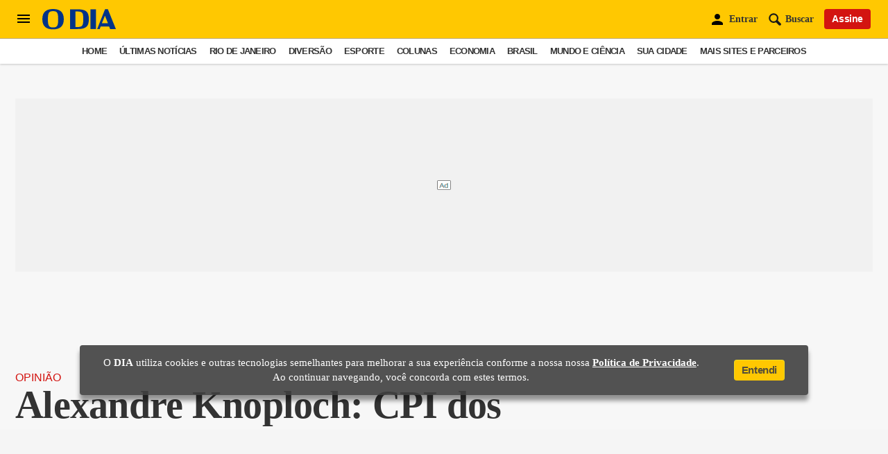

--- FILE ---
content_type: text/html; charset=utf-8
request_url: https://www.google.com/recaptcha/api2/aframe
body_size: 268
content:
<!DOCTYPE HTML><html><head><meta http-equiv="content-type" content="text/html; charset=UTF-8"></head><body><script nonce="G3wZx470KkCazuiKfAv-AA">/** Anti-fraud and anti-abuse applications only. See google.com/recaptcha */ try{var clients={'sodar':'https://pagead2.googlesyndication.com/pagead/sodar?'};window.addEventListener("message",function(a){try{if(a.source===window.parent){var b=JSON.parse(a.data);var c=clients[b['id']];if(c){var d=document.createElement('img');d.src=c+b['params']+'&rc='+(localStorage.getItem("rc::a")?sessionStorage.getItem("rc::b"):"");window.document.body.appendChild(d);sessionStorage.setItem("rc::e",parseInt(sessionStorage.getItem("rc::e")||0)+1);localStorage.setItem("rc::h",'1769719583787');}}}catch(b){}});window.parent.postMessage("_grecaptcha_ready", "*");}catch(b){}</script></body></html>